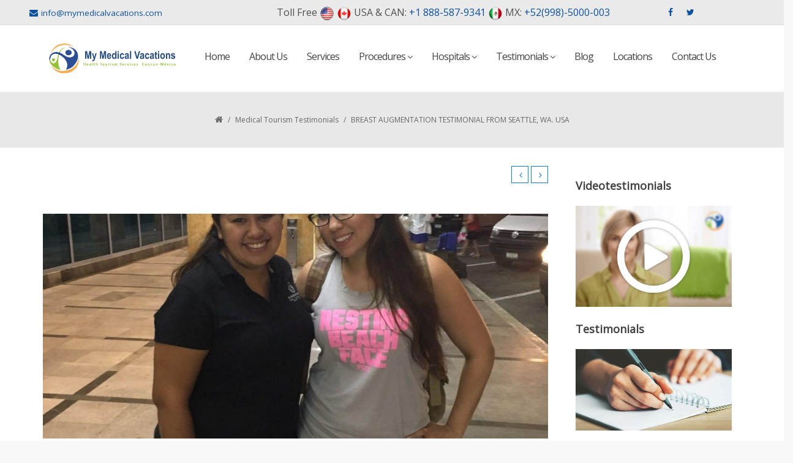

--- FILE ---
content_type: image/svg+xml
request_url: https://mymedicalvacations.com/wp-content/uploads/2020/08/logo_horizontal.svg
body_size: 10543
content:
<svg id="Layer_1" data-name="Layer 1" xmlns="http://www.w3.org/2000/svg" viewBox="0 0 820.57 193.92"><defs><style>.cls-1{fill:#f6ad4f;}.cls-1,.cls-2,.cls-3,.cls-4{fill-rule:evenodd;}.cls-2{fill:#f6b156;}.cls-3,.cls-8{fill:#2b4e94;}.cls-4{fill:#96c035;}.cls-5{fill:none;}.cls-6{fill:#98c13f;}.cls-7{fill:#95c138;}.cls-9{fill:#284d80;}.cls-10{isolation:isolate;}</style></defs><title>logo_horizontal</title><path class="cls-1" d="M14.28,143.58c29.19,33,65.83,41.36,106.63,30.44,42.15-11.28,65-41.34,72.87-83.54,2.6,47.34-22.8,88-69.36,100.21S29.72,179.42,14.28,143.58Z"/><path class="cls-2" d="M10.06,61.14c12.46-26.83,31.22-47.31,60-56.38C102.9-5.6,133,1.28,160.06,22.17,99.71-4.39,50.14,9.84,10.06,61.14Z"/><path class="cls-3" d="M145.84,59.54c1,7.83-7,14.54-14,16.49s-13.26.35-19.3-3.72c-10-6.7-8.49-22.19,1.38-27.67,8.56-4.76,16.88-4.74,25,.93C143.75,48.86,146,53.37,145.84,59.54Z"/><path class="cls-4" d="M29,95.67c6.28,0,9.7,3.82,10,10.31a10.15,10.15,0,0,1-10,10c-5,0-9.63-5-9.62-10.19C19.36,99.75,23.25,95.65,29,95.67Z"/><path class="cls-5" d="M60.93,57.35h.17l-.8-.17Z"/><path class="cls-6" d="M85,38.17c6.17-5,12.89-9.22,19.4-13.73C87.26,29,74.62,39.35,66.19,54.79c-1,1.89-2.16,2.66-3.55,2.75a45.22,45.22,0,0,1,7.49,2C73.92,51.23,78.16,43.65,85,38.17Z"/><path d="M59.59,70.23v.15c1,.37,3.12,1.22,5.29,2.16v-.11c.92.37,1.8.77,2.69,1.17h0C64.76,72.23,60.94,70.72,59.59,70.23Z"/><path d="M61.1,57.38l.61.14A45,45,0,0,1,71,60l3.5,1.59h0c-1.46-.66-2.92-1.32-4.37-2v-.07a45.22,45.22,0,0,0-7.49-2A5.88,5.88,0,0,1,61.1,57.38Z"/><path class="cls-5" d="M2.84,111.42c.34.91.65,1.78.93,2.63-.1-.38-.19-.77-.29-1.14C1.06,103.09.79,93.12,4.3,83.42-2.77,96.12.46,105,2.84,111.42Z"/><path class="cls-5" d="M52.63,68.16a39.53,39.53,0,0,0-22.3,0c-11,3.35-17.27,11.52-20.28,22.19a56.66,56.66,0,0,0-2,9.72h0a.75.75,0,0,0-.07.12,20.58,20.58,0,0,0,3.51,14.45c1.6,2.27,3.22,4.53,5,6.66,7.07,8.53,14.4,9.59,21.92,4s11.57-14,13.94-22.93c2.79-10.45,4.8-21.11,7.21-32l-.51-.2L59.1,70l.49.19h0C56.59,69.28,54.61,68.71,52.63,68.16Z"/><path class="cls-7" d="M38.41,125.3c-7.52,5.62-14.85,4.56-21.92-4-1.77-2.13-3.39-4.39-5-6.66A20.64,20.64,0,0,1,8,100.23c-.62,1.09-5.15,9.36-3.67,15.74H4.26c1.33,5.17,2.94,10.43,5.84,14.64,12,17.46,28.85,29,48.39,36.77,4.5,1.78,9.29,2.82,15.14,4.55-17-32.86-17.56-65.57-8.78-99.44-2.17-.94-4.33-1.79-5.29-2.16-2.41,10.92-4.42,21.58-7.21,32C50,111.23,46.05,119.6,38.41,125.3Z"/><path class="cls-8" d="M186.69,73.76a52.82,52.82,0,0,0-9.25-24.11c-7.6-10.69-17.92-17.91-30.09-22.33-6.82-2.48-14-4-21-5.94a2.71,2.71,0,0,0,1.71,2c11.47,4,21.68,9.88,29.3,19.64,12.39,15.86,9.15,39.2-12.85,45.51-13.56,3.89-26.2-.39-37.89-7.2C98,76.33,90,70.39,81.47,65.14a60.61,60.61,0,0,0-7-3.57h0L71,60a45,45,0,0,0-9.26-2.51l-.61-.14h-.17l-.63-.1h0a55.34,55.34,0,0,0-23.89-.56C21.08,59.67,10,68.1,4.46,83h.06l-.22.41c-3.51,9.7-3.24,19.67-.82,29.49.1.37.19.76.29,1.14.06.19.13.38.18.56C3.26,108,7.89,100.09,8,100H8a56.66,56.66,0,0,1,2-9.72c3-10.67,9.27-18.84,20.28-22.19a39.53,39.53,0,0,1,22.3,0c2,.55,4,1.12,7,2h0c1.35.53,5.17,2,8,3.37h0a91.64,91.64,0,0,1,25.69,17.6,81.51,81.51,0,0,1,20.5,29.61c3.62,9.23,5.76,18.75,3.17,28.55-1.89,7.14-4.7,14-7.22,21.39,7-2.42,14.48-4.45,21.48-7.58,12.13-5.41,22.93-12.94,31.25-23.48,5.16-6.53,10.67-13,14.61-20.24C184.71,105.29,188.84,90.23,186.69,73.76Z"/><path d="M8.06,100.1h0v0Z"/><path d="M4.52,83H4.46c-.06.15-.1.3-.16.45Z"/><path d="M8,100.23v-.16H7.92c0,.09-4.68,8-4,14.59a2.14,2.14,0,0,0-.18-.56c.16.64.32,1.28.49,1.93h.06C2.84,109.58,7.37,101.31,8,100.23Z"/><path class="cls-9" d="M232.84,99.57V49.75h12.34l7.43,34,7.37-34h12.39V99.57h-7.68V60.31l-8.15,39.26h-7.93l-8.09-39.26V99.57Z"/><path class="cls-9" d="M276.71,63.48h8.36l7,25.63L299,63.48h8.12L296.72,98.23l-2,6.76a21.76,21.76,0,0,1-2.63,5.58,8.79,8.79,0,0,1-3.35,2.66,11.62,11.62,0,0,1-5,1,17.17,17.17,0,0,1-4.46-.58l-.68-7.48a14.18,14.18,0,0,0,3.3.45,4.87,4.87,0,0,0,3.69-1.5c1-1,1.76-2.79,2.37-5.42Z"/><path class="cls-9" d="M328,99.57V49.75h12.33l7.43,34,7.37-34h12.39V99.57h-7.68V60.31L351.7,99.57h-7.94l-8.08-39.26V99.57Z"/><path class="cls-9" d="M392.84,88.12l7.78,1.59a15.49,15.49,0,0,1-4.86,8.08,12.56,12.56,0,0,1-8,2.63q-6.57,0-10.14-4.39-4.23-5.11-4.22-14.3t4.18-14.5a11.31,11.31,0,0,1,9.32-4.59,11.88,11.88,0,0,1,10,4.69Q401,72.72,401,83.2v1.09H381.36a10.78,10.78,0,0,0,1.92,6.65,5.56,5.56,0,0,0,4.49,2.35Q391.55,93.28,392.84,88.12Zm.41-9.69q-.11-4.23-1.8-6.36a5,5,0,0,0-4.05-2.14,5.11,5.11,0,0,0-4.18,2.22,10,10,0,0,0-1.7,6.28Z"/><path class="cls-9" d="M434.48,99.57h-7.27V94.23a13.29,13.29,0,0,1-4.25,4.6,9.36,9.36,0,0,1-5,1.55q-5,0-8.65-5t-3.69-14.15c0-6.18,1.2-10.83,3.6-14a10.79,10.79,0,0,1,8.85-4.71,9.06,9.06,0,0,1,4.63,1.25,13,13,0,0,1,4,3.78V49.75h7.85ZM413.61,80.74a24.06,24.06,0,0,0,.83,7.31,7.58,7.58,0,0,0,2.37,3.61,5.52,5.52,0,0,0,3.48,1.21q2.58,0,4.47-2.79t1.9-8.42q0-6.24-1.84-9a5.34,5.34,0,0,0-9.31,0C414.24,74.42,413.61,77.13,413.61,80.74Z"/><path class="cls-9" d="M442.23,58.58V49.75h7.85v8.83Zm0,41V63.48h7.85V99.57Z"/><path class="cls-9" d="M483.93,74.11l-7.72,1.7c-.57-3.78-2.35-5.67-5.36-5.67a5.54,5.54,0,0,0-4.69,2.45q-1.77,2.46-1.77,8.29,0,6.44,1.77,9.1a5.44,5.44,0,0,0,4.74,2.66,4.77,4.77,0,0,0,3.64-1.52c1-1,1.64-2.79,2-5.35l7.71,1.6q-2.37,13-13.69,13-7.25,0-10.74-5.52a24.17,24.17,0,0,1-3.5-13.28q0-9.28,4-14.14a14,14,0,0,1,18.89-2.1C481.41,67.23,483,70.13,483.93,74.11Z"/><path class="cls-9" d="M495.69,74.45l-7.1-1.56q1.25-5.48,4.25-7.87c2-1.6,4.83-2.39,8.55-2.39A16.46,16.46,0,0,1,509,64a8.32,8.32,0,0,1,3.74,3.79c.74,1.6,1.12,4.51,1.12,8.73l-.07,11.16a46.79,46.79,0,0,0,.37,7,23.67,23.67,0,0,0,1.4,4.88h-7.69l-1-3.94a14.54,14.54,0,0,1-4.3,3.58,10.26,10.26,0,0,1-4.88,1.21,9.3,9.3,0,0,1-7.07-2.91,10.8,10.8,0,0,1-2.75-7.74A12,12,0,0,1,489,84.43a9.19,9.19,0,0,1,3.16-3.64,21.17,21.17,0,0,1,6.53-2.42A37.35,37.35,0,0,0,506.23,76a11.27,11.27,0,0,0-.43-4,3.28,3.28,0,0,0-1.56-1.54,7,7,0,0,0-3.21-.6,5.26,5.26,0,0,0-3.32,1A7,7,0,0,0,495.69,74.45Zm10.47,7.78a39.79,39.79,0,0,1-4.66,1.43c-2.42.63-4,1.34-4.76,2.11a4.12,4.12,0,0,0-1.12,3,5.1,5.1,0,0,0,1.24,3.5A4,4,0,0,0,500,93.68a5.77,5.77,0,0,0,3.3-1.14,6.1,6.1,0,0,0,2.26-2.71,17.35,17.35,0,0,0,.63-5.69Z"/><path class="cls-9" d="M521.59,99.57V49.75h7.85V99.57Z"/><path class="cls-9" d="M563.84,99.57,549.22,49.75h8.94l10.35,36.87,10-36.87h8.76L572.62,99.57Z"/><path class="cls-9" d="M594.11,74.45,587,72.89q1.29-5.48,4.27-7.87c2-1.6,4.83-2.39,8.54-2.39q5,0,7.58,1.39a8.27,8.27,0,0,1,3.74,3.79c.75,1.6,1.13,4.51,1.12,8.73L612.2,87.7a46.79,46.79,0,0,0,.37,7A23.65,23.65,0,0,0,614,99.58h-7.75l-1-3.94a14.5,14.5,0,0,1-4.29,3.58,10.26,10.26,0,0,1-4.88,1.21A9.28,9.28,0,0,1,589,97.52a10.8,10.8,0,0,1-2.75-7.74,12,12,0,0,1,1.12-5.35,9.19,9.19,0,0,1,3.16-3.64A21.11,21.11,0,0,1,597,78.37,37.35,37.35,0,0,0,604.6,76a11.74,11.74,0,0,0-.42-4,3.35,3.35,0,0,0-1.57-1.54,7,7,0,0,0-3.21-.6,5.25,5.25,0,0,0-3.31,1A6.94,6.94,0,0,0,594.11,74.45Zm10.47,7.78a39.63,39.63,0,0,1-4.65,1.43c-2.43.63-4,1.34-4.76,2.11a4.12,4.12,0,0,0-1.12,3,5.1,5.1,0,0,0,1.24,3.5,4,4,0,0,0,3.11,1.41,5.67,5.67,0,0,0,3.29-1.14A6.1,6.1,0,0,0,604,89.83a17.35,17.35,0,0,0,.63-5.69Z"/><path class="cls-9" d="M645.84,74.11l-7.71,1.7q-.86-5.67-5.37-5.67a5.51,5.51,0,0,0-4.68,2.45c-1.19,1.64-1.79,4.4-1.78,8.29q0,6.44,1.77,9.1a5.44,5.44,0,0,0,4.74,2.66,4.79,4.79,0,0,0,3.65-1.52c1-1,1.63-2.79,2-5.35l7.72,1.6q-2.38,13-13.7,13-7.25,0-10.74-5.52a24.25,24.25,0,0,1-3.5-13.28q0-9.28,4-14.14a14,14,0,0,1,18.89-2.1C643.32,67.23,644.89,70.13,645.84,74.11Z"/><path class="cls-9" d="M657.6,74.45l-7.1-1.56q1.29-5.48,4.26-7.87c2-1.6,4.84-2.39,8.55-2.39q5,0,7.58,1.39a8.27,8.27,0,0,1,3.74,3.79c.75,1.6,1.13,4.51,1.12,8.73l-.07,11.16a46.79,46.79,0,0,0,.38,7,23.65,23.65,0,0,0,1.39,4.88H669.7l-1-3.94a14.54,14.54,0,0,1-4.3,3.58,10.22,10.22,0,0,1-4.87,1.21,9.28,9.28,0,0,1-7.07-2.91,10.75,10.75,0,0,1-2.76-7.74,12,12,0,0,1,1.14-5.36A9.12,9.12,0,0,1,654,80.78a21.11,21.11,0,0,1,6.52-2.42A37.35,37.35,0,0,0,668.1,76a11.74,11.74,0,0,0-.42-4,3.35,3.35,0,0,0-1.57-1.54,7,7,0,0,0-3.21-.6,5.25,5.25,0,0,0-3.31,1A6.91,6.91,0,0,0,657.6,74.45Zm10.47,7.78a39.79,39.79,0,0,1-4.66,1.43c-2.42.63-4,1.34-4.75,2.11a4.13,4.13,0,0,0-1.13,3,5.11,5.11,0,0,0,1.25,3.5,4,4,0,0,0,3.11,1.41,5.74,5.74,0,0,0,3.29-1.14,6.1,6.1,0,0,0,2.26-2.71,17.35,17.35,0,0,0,.63-5.69Z"/><path class="cls-9" d="M697,63.48v7.61h-5.34V85.66a31.39,31.39,0,0,0,.24,5.48,1.87,1.87,0,0,0,1.94,1.36,8.52,8.52,0,0,0,3.12-.92l.68,7.41a13,13,0,0,1-6.15,1.43A7.55,7.55,0,0,1,686.73,99a7,7,0,0,1-2.41-4.12,42,42,0,0,1-.48-8V71.09h-3.6V63.48h3.6V56.3l7.85-5.57V63.48Z"/><path class="cls-9" d="M702.5,58.58V49.75h7.85v8.83Zm0,41V63.48h7.85V99.57Z"/><path class="cls-9" d="M716.54,81a22,22,0,0,1,2.1-9.67,15.54,15.54,0,0,1,5.51-6.53,13.78,13.78,0,0,1,7.69-2.18A13.07,13.07,0,0,1,743,68.23a21.63,21.63,0,0,1,4.08,13.09A23.35,23.35,0,0,1,745,91.4a16.06,16.06,0,0,1-5.58,6.76,13.55,13.55,0,0,1-7.56,2.26,13.82,13.82,0,0,1-10.94-5Q716.54,90.34,716.54,81Zm8,.51q0,5.49,2.14,8.3a6.36,6.36,0,0,0,5.18,2.82,6.19,6.19,0,0,0,5.08-2.83c1.41-1.89,2.11-4.67,2.11-8.36s-.72-6.33-2.15-8.21a6.3,6.3,0,0,0-5.14-2.83,6.23,6.23,0,0,0-5.07,2.82c-1.42,1.89-2.13,4.66-2.13,8.29Z"/><path class="cls-9" d="M780.16,99.57h-7.85V81.13a38.88,38.88,0,0,0-.44-7.39,5.12,5.12,0,0,0-1.65-2.82,4.24,4.24,0,0,0-2.74-1,5.61,5.61,0,0,0-3.57,1.31,6.78,6.78,0,0,0-2.24,3.52,36.46,36.46,0,0,0-.64,8.47V99.59h-7.86V63.48h7.28v5.26a14.23,14.23,0,0,1,4.39-4.58,9.86,9.86,0,0,1,5.38-1.53,9.34,9.34,0,0,1,5.8,1.78A9.2,9.2,0,0,1,779.28,69a28.13,28.13,0,0,1,.9,8.12Z"/><path class="cls-9" d="M785.36,89.31l7.85-1.47q1,5.68,6.32,5.68a6.77,6.77,0,0,0,4.22-1.09,3.38,3.38,0,0,0,1.39-2.82,2.69,2.69,0,0,0-.61-1.87A5.59,5.59,0,0,0,802,86.55q-9.65-2.56-12.26-4.88a10.1,10.1,0,0,1-3.26-7.94,10.58,10.58,0,0,1,3.19-8.07q3.2-3,9.28-3c3.88,0,6.82.75,8.84,2.26s3.43,3.93,4.25,7.29l-7.38,1.66c-.66-2.9-2.51-4.35-5.57-4.35a7.64,7.64,0,0,0-4.12.84,2.51,2.51,0,0,0-1.22,2.16,2.32,2.32,0,0,0,1.12,2c.75.55,3.09,1.38,7,2.47q6.55,1.86,8.9,4.48a10.18,10.18,0,0,1,2.32,7,11.41,11.41,0,0,1-3.59,8.64q-3.59,3.4-9.91,3.4a14.85,14.85,0,0,1-9.38-2.84A13.69,13.69,0,0,1,785.36,89.31Z"/><g class="cls-10"><g class="cls-10"><path class="cls-7" d="M235.72,142.11a.34.34,0,0,1-.08.23.57.57,0,0,1-.29.17,2.44,2.44,0,0,1-.52.11,6.47,6.47,0,0,1-.83,0,6.61,6.61,0,0,1-.85,0,2.41,2.41,0,0,1-.53-.11.58.58,0,0,1-.28-.17.4.4,0,0,1-.08-.23v-6.9h-6.38v6.9a.4.4,0,0,1-.08.23.58.58,0,0,1-.28.17,2.55,2.55,0,0,1-.53.11,6.54,6.54,0,0,1-.84,0,6.64,6.64,0,0,1-.84,0,2.55,2.55,0,0,1-.53-.11.62.62,0,0,1-.29-.17.4.4,0,0,1-.08-.23V126a.41.41,0,0,1,.08-.24.62.62,0,0,1,.29-.17,2.55,2.55,0,0,1,.53-.11c.23,0,.5,0,.84,0s.62,0,.84,0a2.55,2.55,0,0,1,.53.11.58.58,0,0,1,.28.17.41.41,0,0,1,.08.24v6.26h6.38V126a.41.41,0,0,1,.08-.24.58.58,0,0,1,.28-.17,2.41,2.41,0,0,1,.53-.11c.22,0,.5,0,.85,0s.61,0,.83,0a2.44,2.44,0,0,1,.52.11.57.57,0,0,1,.29.17.35.35,0,0,1,.08.24Z"/><path class="cls-7" d="M254.16,135.91a1.31,1.31,0,0,1-.27.9,1,1,0,0,1-.75.29H246a4.81,4.81,0,0,0,.18,1.36,2.56,2.56,0,0,0,.57,1,2.42,2.42,0,0,0,1,.65,4.28,4.28,0,0,0,1.47.23,7.73,7.73,0,0,0,1.53-.13,9.67,9.67,0,0,0,1.14-.27c.32-.1.59-.2.8-.28a1.58,1.58,0,0,1,.51-.13.39.39,0,0,1,.2.05.34.34,0,0,1,.13.17.86.86,0,0,1,.07.33,4.45,4.45,0,0,1,0,.55c0,.19,0,.36,0,.49a2.62,2.62,0,0,1,0,.35.82.82,0,0,1-.08.25.77.77,0,0,1-.14.19,1.64,1.64,0,0,1-.46.25,8.27,8.27,0,0,1-1,.31,12.72,12.72,0,0,1-1.36.26,10.53,10.53,0,0,1-1.63.11,8.73,8.73,0,0,1-2.75-.39,4.73,4.73,0,0,1-3.15-3.23,9.56,9.56,0,0,1-.39-2.88,8.89,8.89,0,0,1,.41-2.82,6,6,0,0,1,1.18-2.14,5.17,5.17,0,0,1,1.9-1.34,6.45,6.45,0,0,1,2.51-.46,6.57,6.57,0,0,1,2.52.44,4.59,4.59,0,0,1,1.72,1.2,4.84,4.84,0,0,1,1,1.83,8,8,0,0,1,.32,2.29Zm-3.22-.95a3.42,3.42,0,0,0-.56-2.2,2.17,2.17,0,0,0-1.85-.79,2.38,2.38,0,0,0-1.1.24,2.19,2.19,0,0,0-.78.63,2.93,2.93,0,0,0-.48.95A4.93,4.93,0,0,0,246,135Z"/><path class="cls-7" d="M271,142.17a.36.36,0,0,1-.14.29.84.84,0,0,1-.41.15,7.25,7.25,0,0,1-1.7,0,.71.71,0,0,1-.38-.15.37.37,0,0,1-.12-.29v-.93a5.41,5.41,0,0,1-1.65,1.21,4.81,4.81,0,0,1-2.06.43,5.81,5.81,0,0,1-1.72-.24,3.64,3.64,0,0,1-1.36-.73,3.22,3.22,0,0,1-.89-1.19,4.06,4.06,0,0,1-.32-1.66,3.9,3.9,0,0,1,.4-1.79,3.33,3.33,0,0,1,1.2-1.25,6,6,0,0,1,2-.73,14,14,0,0,1,2.75-.24h1.15v-.71a4,4,0,0,0-.11-1,1.64,1.64,0,0,0-.37-.69,1.48,1.48,0,0,0-.69-.41,3.57,3.57,0,0,0-1.06-.13,5.56,5.56,0,0,0-1.48.18,9.65,9.65,0,0,0-1.16.41c-.33.15-.61.29-.83.41a1.33,1.33,0,0,1-.55.19.42.42,0,0,1-.26-.1A.75.75,0,0,1,261,133a1.51,1.51,0,0,1-.11-.42,3.2,3.2,0,0,1,0-.56,2.72,2.72,0,0,1,.06-.64,1.1,1.1,0,0,1,.25-.43,2.42,2.42,0,0,1,.65-.42,6.94,6.94,0,0,1,1.08-.43,9.56,9.56,0,0,1,1.35-.32,8.32,8.32,0,0,1,1.51-.13,9.09,9.09,0,0,1,2.37.27,4,4,0,0,1,1.61.83,3.22,3.22,0,0,1,.93,1.45,6.76,6.76,0,0,1,.29,2.09Zm-3.26-5h-1.27a6.77,6.77,0,0,0-1.37.12,2.68,2.68,0,0,0-.92.36,1.48,1.48,0,0,0-.52.57,1.76,1.76,0,0,0-.17.78,1.51,1.51,0,0,0,.47,1.16,1.88,1.88,0,0,0,1.3.42,2.41,2.41,0,0,0,1.29-.36,5.24,5.24,0,0,0,1.19-1Z"/><path class="cls-7" d="M281.64,142.13a.36.36,0,0,1-.08.23.57.57,0,0,1-.27.17,3.53,3.53,0,0,1-.51.1c-.21,0-.48,0-.8,0s-.6,0-.81,0a3.53,3.53,0,0,1-.51-.1.7.7,0,0,1-.27-.17.36.36,0,0,1-.08-.23V124.79a.4.4,0,0,1,.08-.23.71.71,0,0,1,.27-.18,2,2,0,0,1,.51-.11,6,6,0,0,1,.81,0,6,6,0,0,1,.8,0,2,2,0,0,1,.51.11.58.58,0,0,1,.27.18.4.4,0,0,1,.08.23Z"/><path class="cls-7" d="M296,141a4.74,4.74,0,0,1-.07.89,1,1,0,0,1-.2.44,1,1,0,0,1-.35.22,2.87,2.87,0,0,1-.54.17,4.26,4.26,0,0,1-.67.11,5.85,5.85,0,0,1-.73,0,5.14,5.14,0,0,1-1.71-.25,2.68,2.68,0,0,1-1.2-.77,3.17,3.17,0,0,1-.7-1.31,6.88,6.88,0,0,1-.23-1.87v-6h-1.41c-.16,0-.29-.1-.38-.31a2.81,2.81,0,0,1-.13-1,5.92,5.92,0,0,1,0-.65,1.63,1.63,0,0,1,.1-.41.44.44,0,0,1,.17-.22.42.42,0,0,1,.23-.07h1.39V127.3a.41.41,0,0,1,.08-.24.49.49,0,0,1,.26-.18,2.55,2.55,0,0,1,.51-.1c.22,0,.49,0,.8,0s.6,0,.81,0a2.28,2.28,0,0,1,.51.1.6.6,0,0,1,.26.18.35.35,0,0,1,.08.24v2.62h2.56a.42.42,0,0,1,.23.07.5.5,0,0,1,.17.22,1.68,1.68,0,0,1,.09.41,4,4,0,0,1,0,.65,3,3,0,0,1-.13,1,.42.42,0,0,1-.39.31h-2.57v5.53a2.66,2.66,0,0,0,.31,1.44,1.17,1.17,0,0,0,1.08.48,2.29,2.29,0,0,0,.47,0,2.9,2.9,0,0,0,.38-.11,1.86,1.86,0,0,0,.27-.11.59.59,0,0,1,.21,0,.28.28,0,0,1,.15,0,.32.32,0,0,1,.11.19,2.18,2.18,0,0,1,.07.38A3.32,3.32,0,0,1,296,141Z"/><path class="cls-7" d="M313.64,142.13a.36.36,0,0,1-.08.23.59.59,0,0,1-.26.17,3.53,3.53,0,0,1-.51.1c-.22,0-.48,0-.8,0s-.59,0-.81,0a3.27,3.27,0,0,1-.51-.1.59.59,0,0,1-.26-.17.36.36,0,0,1-.08-.23v-6.71a5.24,5.24,0,0,0-.13-1.34,2.48,2.48,0,0,0-.36-.84,1.67,1.67,0,0,0-.61-.54,1.87,1.87,0,0,0-.88-.19,2.18,2.18,0,0,0-1.28.46,7,7,0,0,0-1.34,1.34v7.82a.36.36,0,0,1-.08.23.57.57,0,0,1-.27.17,3.53,3.53,0,0,1-.51.1c-.21,0-.48,0-.8,0s-.6,0-.81,0a3.11,3.11,0,0,1-.5-.1.57.57,0,0,1-.27-.17.31.31,0,0,1-.08-.23V124.79a.34.34,0,0,1,.08-.23.58.58,0,0,1,.27-.18,1.78,1.78,0,0,1,.5-.11,6,6,0,0,1,.81,0,6,6,0,0,1,.8,0,2,2,0,0,1,.51.11.58.58,0,0,1,.27.18.4.4,0,0,1,.08.23v6.5a6.12,6.12,0,0,1,1.75-1.25,4.28,4.28,0,0,1,1.85-.42,4.55,4.55,0,0,1,2,.4,3.45,3.45,0,0,1,1.33,1.08,4.36,4.36,0,0,1,.74,1.6,10,10,0,0,1,.22,2.22Z"/></g><g class="cls-10"><path class="cls-7" d="M341.7,126.94a6.12,6.12,0,0,1,0,.66,2.51,2.51,0,0,1-.1.43.69.69,0,0,1-.17.25.34.34,0,0,1-.21.08h-4.28v13.75a.34.34,0,0,1-.08.23.57.57,0,0,1-.29.17,2.41,2.41,0,0,1-.53.11,6.54,6.54,0,0,1-.84,0,6.47,6.47,0,0,1-.83,0,2.52,2.52,0,0,1-.54-.11.58.58,0,0,1-.28-.17.35.35,0,0,1-.09-.23V128.36h-4.27a.33.33,0,0,1-.22-.08.67.67,0,0,1-.16-.25,1.82,1.82,0,0,1-.1-.43,6.12,6.12,0,0,1,0-.66,6.45,6.45,0,0,1,0-.67,1.92,1.92,0,0,1,.1-.44.56.56,0,0,1,.16-.24.32.32,0,0,1,.22-.07h12a.33.33,0,0,1,.21.07.57.57,0,0,1,.17.24,2.66,2.66,0,0,1,.1.44A6.45,6.45,0,0,1,341.7,126.94Z"/></g><g class="cls-10"><path class="cls-7" d="M357,136.13a9.18,9.18,0,0,1-.39,2.75,6,6,0,0,1-1.2,2.13,5.41,5.41,0,0,1-2,1.39,7.66,7.66,0,0,1-2.83.48,7.75,7.75,0,0,1-2.73-.43,4.83,4.83,0,0,1-1.93-1.27,5.07,5.07,0,0,1-1.13-2,9.38,9.38,0,0,1-.37-2.77,8.87,8.87,0,0,1,.4-2.75,5.73,5.73,0,0,1,1.21-2.13,5.16,5.16,0,0,1,2-1.38,7.38,7.38,0,0,1,2.83-.49,7.84,7.84,0,0,1,2.74.43,4.73,4.73,0,0,1,1.92,1.26,5.17,5.17,0,0,1,1.12,2A9.45,9.45,0,0,1,357,136.13Zm-3.41.14a8.94,8.94,0,0,0-.14-1.61,3.76,3.76,0,0,0-.47-1.27,2.34,2.34,0,0,0-.87-.84,3.22,3.22,0,0,0-2.67,0,2.26,2.26,0,0,0-.91.8,3.67,3.67,0,0,0-.54,1.25,7,7,0,0,0-.18,1.67,8,8,0,0,0,.15,1.6,3.9,3.9,0,0,0,.47,1.27,2.2,2.2,0,0,0,.87.84,3,3,0,0,0,1.37.29A2.94,2.94,0,0,0,352,140a2.36,2.36,0,0,0,.91-.78,3.66,3.66,0,0,0,.53-1.25A7.5,7.5,0,0,0,353.58,136.27Z"/><path class="cls-7" d="M374.82,142.13a.35.35,0,0,1-.07.23.48.48,0,0,1-.23.17,2.51,2.51,0,0,1-.43.1,6.39,6.39,0,0,1-.68,0,6.75,6.75,0,0,1-.71,0,2.51,2.51,0,0,1-.43-.1.5.5,0,0,1-.22-.17.42.42,0,0,1-.07-.23v-1.36a7.56,7.56,0,0,1-2,1.59,4.46,4.46,0,0,1-2.09.52,4.76,4.76,0,0,1-2-.39,3.65,3.65,0,0,1-1.33-1.08,4.28,4.28,0,0,1-.72-1.59,9.49,9.49,0,0,1-.22-2.25v-7.2a.37.37,0,0,1,.07-.23.57.57,0,0,1,.27-.16,1.83,1.83,0,0,1,.51-.1c.22,0,.48,0,.8,0s.59,0,.8,0a2,2,0,0,1,.51.1.57.57,0,0,1,.27.16.38.38,0,0,1,.08.23V137a6.34,6.34,0,0,0,.12,1.41,2.51,2.51,0,0,0,.36.83,1.53,1.53,0,0,0,.62.54,1.87,1.87,0,0,0,.88.2,2.23,2.23,0,0,0,1.27-.46,7.78,7.78,0,0,0,1.36-1.35v-7.82a.38.38,0,0,1,.08-.23.48.48,0,0,1,.26-.16,2,2,0,0,1,.51-.1c.21,0,.48,0,.8,0s.59,0,.81,0a1.91,1.91,0,0,1,.5.1.58.58,0,0,1,.26.16.38.38,0,0,1,.08.23Z"/><path class="cls-7" d="M389.76,131.47c0,.31,0,.57,0,.77a1.76,1.76,0,0,1-.08.48.54.54,0,0,1-.13.24.38.38,0,0,1-.22.06.75.75,0,0,1-.24,0l-.3-.1-.36-.1a2,2,0,0,0-.43-.05,1.59,1.59,0,0,0-.56.11,3,3,0,0,0-.57.35,3.81,3.81,0,0,0-.62.64,8.84,8.84,0,0,0-.69,1v7.33a.36.36,0,0,1-.08.23.57.57,0,0,1-.27.17,3.53,3.53,0,0,1-.51.1c-.21,0-.48,0-.8,0s-.6,0-.81,0a3.53,3.53,0,0,1-.51-.1.7.7,0,0,1-.27-.17.35.35,0,0,1-.07-.23V130.37a.44.44,0,0,1,.06-.23.46.46,0,0,1,.24-.16,1.51,1.51,0,0,1,.44-.1,6.07,6.07,0,0,1,.68,0,6.47,6.47,0,0,1,.7,0,1.43,1.43,0,0,1,.43.1.45.45,0,0,1,.21.16.37.37,0,0,1,.07.23v1.47a9.41,9.41,0,0,1,.87-1.09,4.61,4.61,0,0,1,.78-.68,2.37,2.37,0,0,1,.74-.35,2.62,2.62,0,0,1,.73-.1l.37,0a2.93,2.93,0,0,1,.41.07,2.43,2.43,0,0,1,.37.1.61.61,0,0,1,.23.13.36.36,0,0,1,.11.14,1.62,1.62,0,0,1,.06.22c0,.09,0,.23,0,.41S389.76,131.15,389.76,131.47Z"/><path class="cls-7" d="M399.43,126.39a1.89,1.89,0,0,1-.41,1.39,3.25,3.25,0,0,1-3,0,1.81,1.81,0,0,1-.39-1.33,1.94,1.94,0,0,1,.4-1.39,2.24,2.24,0,0,1,1.53-.39,2.21,2.21,0,0,1,1.5.37A1.83,1.83,0,0,1,399.43,126.39Zm-.26,15.74a.35.35,0,0,1-.07.23.7.7,0,0,1-.27.17,3.53,3.53,0,0,1-.51.1q-.31,0-.81,0c-.32,0-.59,0-.8,0a3.53,3.53,0,0,1-.51-.1.57.57,0,0,1-.27-.17.36.36,0,0,1-.08-.23V130.4a.36.36,0,0,1,.08-.23.5.5,0,0,1,.27-.17,2.4,2.4,0,0,1,.51-.12c.21,0,.48,0,.8,0s.6,0,.81,0a2.4,2.4,0,0,1,.51.12.6.6,0,0,1,.27.17.35.35,0,0,1,.07.23Z"/><path class="cls-7" d="M414.81,138.81a4,4,0,0,1-.37,1.77,3.64,3.64,0,0,1-1.06,1.28,4.82,4.82,0,0,1-1.63.77,7.68,7.68,0,0,1-2,.25,7.28,7.28,0,0,1-1.25-.1,7.18,7.18,0,0,1-1.08-.25,4.82,4.82,0,0,1-.79-.31,1.94,1.94,0,0,1-.46-.29,1,1,0,0,1-.23-.44,3.87,3.87,0,0,1-.07-.87,5.45,5.45,0,0,1,0-.62,2.33,2.33,0,0,1,.08-.37.38.38,0,0,1,.13-.18.42.42,0,0,1,.2,0,1,1,0,0,1,.43.17c.19.11.42.23.7.36a7.4,7.4,0,0,0,1,.37,4.44,4.44,0,0,0,1.27.17,3.26,3.26,0,0,0,.8-.09,2.05,2.05,0,0,0,.6-.26,1.17,1.17,0,0,0,.39-.44,1.33,1.33,0,0,0,.13-.61,1,1,0,0,0-.24-.68,2.26,2.26,0,0,0-.65-.49,8,8,0,0,0-.91-.4c-.33-.12-.68-.25-1-.4a9.17,9.17,0,0,1-1-.52,3.92,3.92,0,0,1-.91-.71,3.11,3.11,0,0,1-.64-1,3.57,3.57,0,0,1-.25-1.42,3.62,3.62,0,0,1,.33-1.55,3.35,3.35,0,0,1,.95-1.2,4.32,4.32,0,0,1,1.51-.78,6.53,6.53,0,0,1,2-.28,7.48,7.48,0,0,1,1.07.08,7,7,0,0,1,.94.2,4.94,4.94,0,0,1,.72.25,3.46,3.46,0,0,1,.41.24.65.65,0,0,1,.18.2,1.12,1.12,0,0,1,.08.24,2.45,2.45,0,0,1,0,.34,3.86,3.86,0,0,1,0,.51,4.89,4.89,0,0,1,0,.58,1.31,1.31,0,0,1-.06.35.28.28,0,0,1-.13.18.35.35,0,0,1-.18.05,1,1,0,0,1-.37-.14l-.63-.3a8,8,0,0,0-.87-.29,3.86,3.86,0,0,0-1.12-.14,3,3,0,0,0-.78.09,1.51,1.51,0,0,0-.54.26,1.14,1.14,0,0,0-.32.41,1.13,1.13,0,0,0-.1.49,1,1,0,0,0,.25.69,2.17,2.17,0,0,0,.66.48,6.83,6.83,0,0,0,.93.4l1.05.4a8.47,8.47,0,0,1,1.05.51,3.82,3.82,0,0,1,.93.71,3.05,3.05,0,0,1,.66,1A3.45,3.45,0,0,1,414.81,138.81Z"/><path class="cls-7" d="M440.06,142.13a.31.31,0,0,1-.08.23.59.59,0,0,1-.26.17,3.11,3.11,0,0,1-.5.1c-.21,0-.48,0-.8,0s-.61,0-.82,0a3.53,3.53,0,0,1-.51-.1.49.49,0,0,1-.26-.17.36.36,0,0,1-.08-.23v-7a4.49,4.49,0,0,0-.11-1.08,2.47,2.47,0,0,0-.34-.84,1.75,1.75,0,0,0-.58-.54,1.68,1.68,0,0,0-.84-.19,2,2,0,0,0-1.2.46,8.84,8.84,0,0,0-1.32,1.34v7.82a.31.31,0,0,1-.08.23.57.57,0,0,1-.27.17,3.11,3.11,0,0,1-.5.1c-.21,0-.48,0-.79,0s-.6,0-.81,0a3.53,3.53,0,0,1-.51-.1.7.7,0,0,1-.27-.17.36.36,0,0,1-.08-.23v-7a4.49,4.49,0,0,0-.11-1.08,2.46,2.46,0,0,0-.33-.84,1.66,1.66,0,0,0-.58-.54,1.72,1.72,0,0,0-.83-.19A2,2,0,0,0,426,133a8,8,0,0,0-1.3,1.34v7.82a.36.36,0,0,1-.08.23.57.57,0,0,1-.27.17,3.53,3.53,0,0,1-.51.1c-.21,0-.48,0-.8,0s-.6,0-.81,0a3.11,3.11,0,0,1-.5-.1.67.67,0,0,1-.28-.17.35.35,0,0,1-.07-.23V130.37a.44.44,0,0,1,.06-.23.46.46,0,0,1,.24-.16,1.51,1.51,0,0,1,.44-.1,6.07,6.07,0,0,1,.68,0,6.47,6.47,0,0,1,.7,0,1.43,1.43,0,0,1,.43.1.45.45,0,0,1,.21.16.37.37,0,0,1,.07.23v1.36a7.89,7.89,0,0,1,1.94-1.58,4.24,4.24,0,0,1,2-.53,5.16,5.16,0,0,1,1.3.15,3.62,3.62,0,0,1,1,.44,3.18,3.18,0,0,1,.78.68,3.77,3.77,0,0,1,.56.88,10.27,10.27,0,0,1,1-1,6.14,6.14,0,0,1,1-.66,4.47,4.47,0,0,1,1-.38,3.83,3.83,0,0,1,1-.13,4.4,4.4,0,0,1,2,.4,3.5,3.5,0,0,1,1.3,1.07,4.26,4.26,0,0,1,.7,1.59,8.56,8.56,0,0,1,.21,1.92Z"/><path class="cls-7" d="M467.83,137.46a5.16,5.16,0,0,1-.5,2.36,4.83,4.83,0,0,1-1.36,1.7,6,6,0,0,1-2,1,8.44,8.44,0,0,1-2.45.34,9.28,9.28,0,0,1-1.64-.14,8.91,8.91,0,0,1-1.34-.35,6,6,0,0,1-1-.43,2.47,2.47,0,0,1-.56-.4.84.84,0,0,1-.24-.49,4.24,4.24,0,0,1-.08-.93,6.39,6.39,0,0,1,0-.68,2.88,2.88,0,0,1,.08-.45.54.54,0,0,1,.16-.25.39.39,0,0,1,.23-.07,1,1,0,0,1,.52.22q.35.21.87.48a6.94,6.94,0,0,0,1.26.48,5.77,5.77,0,0,0,1.69.22,4,4,0,0,0,1.14-.15,2.72,2.72,0,0,0,.85-.43,1.8,1.8,0,0,0,.53-.69,2.21,2.21,0,0,0,.18-.91,1.58,1.58,0,0,0-.31-1,3,3,0,0,0-.83-.74,8.23,8.23,0,0,0-1.15-.61l-1.33-.6a11.38,11.38,0,0,1-1.33-.72,5.07,5.07,0,0,1-1.16-1,4.4,4.4,0,0,1-.82-1.32,4.81,4.81,0,0,1-.32-1.84,4.76,4.76,0,0,1,.46-2.15,4.42,4.42,0,0,1,1.22-1.54,5.21,5.21,0,0,1,1.82-.92,8,8,0,0,1,2.22-.3,8.35,8.35,0,0,1,1.22.09,9,9,0,0,1,1.13.25,6.37,6.37,0,0,1,.94.36,2.15,2.15,0,0,1,.54.33,1,1,0,0,1,.18.22,1.67,1.67,0,0,1,.08.24,3.15,3.15,0,0,1,0,.39c0,.15,0,.34,0,.57a6.33,6.33,0,0,1,0,.65,2.22,2.22,0,0,1-.06.43.53.53,0,0,1-.13.25.36.36,0,0,1-.23.08,1.17,1.17,0,0,1-.47-.18c-.21-.13-.47-.26-.77-.41a8.7,8.7,0,0,0-1.07-.39,4.7,4.7,0,0,0-1.33-.18,3.24,3.24,0,0,0-1,.14,2.09,2.09,0,0,0-.71.38,1.46,1.46,0,0,0-.42.59,2,2,0,0,0-.14.72,1.61,1.61,0,0,0,.31,1,3,3,0,0,0,.83.74,8.65,8.65,0,0,0,1.18.61l1.35.6a12.39,12.39,0,0,1,1.34.72,5.77,5.77,0,0,1,1.18,1,4.42,4.42,0,0,1,.83,1.32A4.61,4.61,0,0,1,467.83,137.46Z"/><path class="cls-7" d="M485.2,135.91a1.31,1.31,0,0,1-.27.9,1,1,0,0,1-.75.29H477a4.81,4.81,0,0,0,.18,1.36,2.56,2.56,0,0,0,.57,1,2.42,2.42,0,0,0,1,.65,4.28,4.28,0,0,0,1.47.23,7.73,7.73,0,0,0,1.53-.13,9.67,9.67,0,0,0,1.14-.27c.32-.1.59-.2.8-.28a1.58,1.58,0,0,1,.51-.13.39.39,0,0,1,.2.05.34.34,0,0,1,.13.17,1.06,1.06,0,0,1,.08.33c0,.15,0,.33,0,.55s0,.36,0,.49a2.62,2.62,0,0,1,0,.35.82.82,0,0,1-.08.25.77.77,0,0,1-.14.19,1.64,1.64,0,0,1-.46.25,8.27,8.27,0,0,1-1,.31,12.25,12.25,0,0,1-1.36.26,10.53,10.53,0,0,1-1.63.11,8.77,8.77,0,0,1-2.75-.39,5,5,0,0,1-2-1.2,5,5,0,0,1-1.18-2,9.56,9.56,0,0,1-.39-2.88,9.19,9.19,0,0,1,.41-2.82,6,6,0,0,1,1.18-2.14,5.17,5.17,0,0,1,1.9-1.34,6.45,6.45,0,0,1,2.51-.46,6.57,6.57,0,0,1,2.52.44,4.59,4.59,0,0,1,1.72,1.2,4.84,4.84,0,0,1,1,1.83,8,8,0,0,1,.32,2.29ZM482,135a3.42,3.42,0,0,0-.56-2.2,2.17,2.17,0,0,0-1.85-.79,2.38,2.38,0,0,0-1.1.24,2.29,2.29,0,0,0-.78.63,2.91,2.91,0,0,0-.47.95A4.94,4.94,0,0,0,477,135Z"/></g><g class="cls-10"><path class="cls-7" d="M498.32,131.47c0,.31,0,.57,0,.77a2.25,2.25,0,0,1-.08.48.54.54,0,0,1-.14.24.38.38,0,0,1-.22.06.66.66,0,0,1-.23,0l-.3-.1-.36-.1a2,2,0,0,0-.44-.05,1.54,1.54,0,0,0-.55.11,2.8,2.8,0,0,0-.58.35,4.23,4.23,0,0,0-.61.64,10.35,10.35,0,0,0-.7,1v7.33a.31.31,0,0,1-.08.23.57.57,0,0,1-.27.17,3.11,3.11,0,0,1-.5.1q-.32,0-.81,0c-.32,0-.59,0-.8,0a3.53,3.53,0,0,1-.51-.1.57.57,0,0,1-.27-.17.36.36,0,0,1-.08-.23V130.37a.37.37,0,0,1,.07-.23.47.47,0,0,1,.23-.16,1.67,1.67,0,0,1,.45-.1,5.88,5.88,0,0,1,.67,0,6.16,6.16,0,0,1,.7,0,1.29,1.29,0,0,1,.43.1.48.48,0,0,1,.22.16.45.45,0,0,1,.07.23v1.47a7.68,7.68,0,0,1,.87-1.09,5,5,0,0,1,.77-.68,2.6,2.6,0,0,1,.74-.35,2.69,2.69,0,0,1,.74-.1l.37,0a3.2,3.2,0,0,1,.41.07,2.8,2.8,0,0,1,.37.1.7.7,0,0,1,.23.13.33.33,0,0,1,.1.14.85.85,0,0,1,.06.22,3,3,0,0,1,0,.41C498.31,130.9,498.32,131.15,498.32,131.47Z"/></g><g class="cls-10"><path class="cls-7" d="M515.33,130.36v.16l0,.2c0,.08,0,.16,0,.26a2.77,2.77,0,0,1-.09.33L511.63,142a.87.87,0,0,1-.18.36.81.81,0,0,1-.37.22,2.84,2.84,0,0,1-.7.1c-.29,0-.67,0-1.15,0s-.85,0-1.14,0a3.22,3.22,0,0,1-.69-.12.69.69,0,0,1-.36-.21,1,1,0,0,1-.18-.35l-3.54-10.64q-.07-.27-.12-.48a1.8,1.8,0,0,1-.05-.3,1,1,0,0,1,0-.17.35.35,0,0,1,.07-.23.59.59,0,0,1,.26-.17,2.37,2.37,0,0,1,.51-.09q.31,0,.81,0c.36,0,.65,0,.87,0a2.62,2.62,0,0,1,.52.09.5.5,0,0,1,.27.17,1.13,1.13,0,0,1,.13.27l2.68,8.64.08.33.08-.33,2.63-8.64a.84.84,0,0,1,.13-.27.5.5,0,0,1,.27-.17,2.4,2.4,0,0,1,.49-.09c.21,0,.48,0,.81,0s.59,0,.8,0a2.05,2.05,0,0,1,.48.09.51.51,0,0,1,.24.17A.41.41,0,0,1,515.33,130.36Z"/><path class="cls-7" d="M524.91,126.39a1.89,1.89,0,0,1-.41,1.39,3.25,3.25,0,0,1-3,0,1.81,1.81,0,0,1-.39-1.33,1.89,1.89,0,0,1,.41-1.39,2.19,2.19,0,0,1,1.52-.39,2.21,2.21,0,0,1,1.5.37A1.79,1.79,0,0,1,524.91,126.39Zm-.25,15.74a.36.36,0,0,1-.08.23.57.57,0,0,1-.27.17,3.53,3.53,0,0,1-.51.1c-.21,0-.48,0-.8,0s-.6,0-.81,0a3.11,3.11,0,0,1-.5-.1.57.57,0,0,1-.27-.17.31.31,0,0,1-.08-.23V130.4a.31.31,0,0,1,.08-.23.5.5,0,0,1,.27-.17,2.15,2.15,0,0,1,.5-.12c.21,0,.48,0,.81,0s.59,0,.8,0a2.4,2.4,0,0,1,.51.12.5.5,0,0,1,.27.17.36.36,0,0,1,.08.23Z"/><path class="cls-7" d="M540.92,140.26c0,.23,0,.42,0,.57a2.7,2.7,0,0,1-.06.39,1.15,1.15,0,0,1-.08.26.89.89,0,0,1-.2.25,3.19,3.19,0,0,1-.54.37,7.08,7.08,0,0,1-.87.39,7.81,7.81,0,0,1-1.06.27,6.56,6.56,0,0,1-1.18.11,6.44,6.44,0,0,1-2.41-.42,4.53,4.53,0,0,1-1.76-1.25,5.53,5.53,0,0,1-1.07-2,10.63,10.63,0,0,1,.08-5.77,5.85,5.85,0,0,1,1.23-2.13,5,5,0,0,1,1.87-1.25,6.7,6.7,0,0,1,2.37-.41,5.91,5.91,0,0,1,1,.1,5.5,5.5,0,0,1,1,.25,4.81,4.81,0,0,1,.79.35,2.08,2.08,0,0,1,.49.35,1,1,0,0,1,.21.24.79.79,0,0,1,.09.26,2.9,2.9,0,0,1,.05.39,4.62,4.62,0,0,1,0,.56,3,3,0,0,1-.13,1.07c-.09.21-.2.31-.34.31a.85.85,0,0,1-.48-.18c-.16-.13-.36-.26-.59-.41a4.18,4.18,0,0,0-.82-.41,2.94,2.94,0,0,0-1.13-.19,2.28,2.28,0,0,0-2,1,5.21,5.21,0,0,0-.68,2.92,7,7,0,0,0,.17,1.67,3.4,3.4,0,0,0,.51,1.22,2.11,2.11,0,0,0,.84.73,2.73,2.73,0,0,0,1.18.24,3.2,3.2,0,0,0,1.18-.2,4.6,4.6,0,0,0,.86-.46,6.8,6.8,0,0,0,.62-.45.74.74,0,0,1,.42-.21.32.32,0,0,1,.2.07.39.39,0,0,1,.13.24,3.5,3.5,0,0,1,.07.46A6.75,6.75,0,0,1,540.92,140.26Z"/><path class="cls-7" d="M558.23,135.91a1.31,1.31,0,0,1-.27.9,1,1,0,0,1-.75.29h-7.16a4.81,4.81,0,0,0,.18,1.36,2.56,2.56,0,0,0,.57,1,2.42,2.42,0,0,0,1,.65,4.28,4.28,0,0,0,1.47.23,7.73,7.73,0,0,0,1.53-.13,9.67,9.67,0,0,0,1.14-.27c.32-.1.59-.2.8-.28a1.58,1.58,0,0,1,.51-.13.39.39,0,0,1,.2.05.34.34,0,0,1,.13.17,1.06,1.06,0,0,1,.08.33c0,.15,0,.33,0,.55s0,.36,0,.49a2.62,2.62,0,0,1,0,.35.82.82,0,0,1-.08.25.77.77,0,0,1-.14.19,1.64,1.64,0,0,1-.46.25,8.27,8.27,0,0,1-1,.31,12.25,12.25,0,0,1-1.36.26,10.53,10.53,0,0,1-1.63.11,8.77,8.77,0,0,1-2.75-.39,5,5,0,0,1-2-1.2,5,5,0,0,1-1.18-2,9.56,9.56,0,0,1-.39-2.88,9.19,9.19,0,0,1,.41-2.82,5.85,5.85,0,0,1,1.19-2.14,5,5,0,0,1,1.89-1.34,6.45,6.45,0,0,1,2.51-.46,6.57,6.57,0,0,1,2.52.44,4.51,4.51,0,0,1,1.72,1.2,4.84,4.84,0,0,1,1,1.83,8,8,0,0,1,.32,2.29ZM555,135a3.42,3.42,0,0,0-.56-2.2,2.17,2.17,0,0,0-1.85-.79,2.38,2.38,0,0,0-1.1.24,2.29,2.29,0,0,0-.78.63,2.91,2.91,0,0,0-.47.95,4.94,4.94,0,0,0-.2,1.17Z"/><path class="cls-7" d="M573.29,138.81a4,4,0,0,1-.38,1.77,3.54,3.54,0,0,1-1.06,1.28,4.86,4.86,0,0,1-1.62.77,7.73,7.73,0,0,1-2,.25,7.31,7.31,0,0,1-1.26-.1,6.76,6.76,0,0,1-1.07-.25,5.37,5.37,0,0,1-.8-.31,1.94,1.94,0,0,1-.46-.29,1,1,0,0,1-.22-.44,3.77,3.77,0,0,1-.08-.87,5.11,5.11,0,0,1,0-.62,1.2,1.2,0,0,1,.08-.37.28.28,0,0,1,.13-.18.38.38,0,0,1,.19,0,1,1,0,0,1,.43.17c.19.11.43.23.71.36a7.23,7.23,0,0,0,1,.37,4.49,4.49,0,0,0,1.27.17,3.2,3.2,0,0,0,.8-.09,2.12,2.12,0,0,0,.61-.26,1.17,1.17,0,0,0,.39-.44,1.48,1.48,0,0,0,.13-.61,1,1,0,0,0-.25-.68,2.21,2.21,0,0,0-.64-.49,8.81,8.81,0,0,0-.91-.4c-.34-.12-.69-.25-1-.4a8.53,8.53,0,0,1-1.05-.52,4.14,4.14,0,0,1-.91-.71,3.28,3.28,0,0,1-.64-1,3.77,3.77,0,0,1-.24-1.42,3.62,3.62,0,0,1,.33-1.55,3.22,3.22,0,0,1,.94-1.2,4.41,4.41,0,0,1,1.51-.78,6.58,6.58,0,0,1,2-.28,7.62,7.62,0,0,1,1.08.08,7.36,7.36,0,0,1,.94.2,4.78,4.78,0,0,1,.71.25,3.46,3.46,0,0,1,.41.24.54.54,0,0,1,.18.2.75.75,0,0,1,.08.24c0,.09,0,.2.05.34s0,.31,0,.51,0,.43,0,.58a1.77,1.77,0,0,1-.07.35.32.32,0,0,1-.12.18.41.41,0,0,1-.19.05,1,1,0,0,1-.37-.14c-.16-.09-.37-.19-.62-.3a8,8,0,0,0-.87-.29,3.93,3.93,0,0,0-1.13-.14,3,3,0,0,0-.78.09,1.51,1.51,0,0,0-.54.26,1.12,1.12,0,0,0-.31.41,1.14,1.14,0,0,0-.11.49,1,1,0,0,0,.25.69,2.45,2.45,0,0,0,.66.48,6.83,6.83,0,0,0,.93.4c.35.12.7.26,1,.4a9.35,9.35,0,0,1,1.06.51,4,4,0,0,1,.93.71,3.4,3.4,0,0,1,.66,1A3.63,3.63,0,0,1,573.29,138.81Z"/><path class="cls-7" d="M612.13,140a4.7,4.7,0,0,1,0,.56,2,2,0,0,1-.06.39,1.1,1.1,0,0,1-.1.29,2.57,2.57,0,0,1-.21.27,2.47,2.47,0,0,1-.56.38,7.12,7.12,0,0,1-1,.46,8.47,8.47,0,0,1-1.37.36,8.71,8.71,0,0,1-1.67.15,8.8,8.8,0,0,1-3.16-.54,6.23,6.23,0,0,1-2.4-1.62A7.29,7.29,0,0,1,600,138a12.09,12.09,0,0,1-.52-3.75,11.78,11.78,0,0,1,.58-3.86,7.84,7.84,0,0,1,1.62-2.83,6.64,6.64,0,0,1,2.5-1.74,8.34,8.34,0,0,1,3.21-.6,7.67,7.67,0,0,1,1.37.12,8.36,8.36,0,0,1,1.22.31,7.3,7.3,0,0,1,1,.44,3,3,0,0,1,.62.43,1.77,1.77,0,0,1,.25.3,1.05,1.05,0,0,1,.1.3,2.6,2.6,0,0,1,.06.44c0,.16,0,.37,0,.62a6.45,6.45,0,0,1,0,.67,1.38,1.38,0,0,1-.09.45.52.52,0,0,1-.16.25.32.32,0,0,1-.21.08.94.94,0,0,1-.5-.23,7,7,0,0,0-.78-.52,6.19,6.19,0,0,0-1.15-.51,4.68,4.68,0,0,0-1.59-.23,4,4,0,0,0-1.81.41,4.05,4.05,0,0,0-1.36,1.19,5.76,5.76,0,0,0-.85,1.87,9.71,9.71,0,0,0-.29,2.46,9.5,9.5,0,0,0,.31,2.6,5.15,5.15,0,0,0,.88,1.82,3.77,3.77,0,0,0,1.39,1.06,4.63,4.63,0,0,0,1.83.35,5.36,5.36,0,0,0,1.59-.22,7.53,7.53,0,0,0,1.15-.48c.32-.18.59-.34.79-.48a1,1,0,0,1,.49-.21.37.37,0,0,1,.21.06.4.4,0,0,1,.13.21,2.52,2.52,0,0,1,.08.44C612.13,139.43,612.13,139.68,612.13,140Z"/><path class="cls-7" d="M628.5,142.17a.38.38,0,0,1-.13.29.93.93,0,0,1-.42.15,7.25,7.25,0,0,1-1.7,0,.71.71,0,0,1-.38-.15.37.37,0,0,1-.12-.29v-.93a5.41,5.41,0,0,1-1.65,1.21,4.81,4.81,0,0,1-2.06.43,5.81,5.81,0,0,1-1.72-.24,3.64,3.64,0,0,1-1.36-.73,3.22,3.22,0,0,1-.89-1.19,4.06,4.06,0,0,1-.32-1.66,3.9,3.9,0,0,1,.4-1.79,3.33,3.33,0,0,1,1.2-1.25,6.12,6.12,0,0,1,2-.73,14,14,0,0,1,2.75-.24h1.15v-.71a4,4,0,0,0-.11-1,1.64,1.64,0,0,0-.37-.69,1.48,1.48,0,0,0-.69-.41,3.57,3.57,0,0,0-1.06-.13,5.56,5.56,0,0,0-1.48.18,8.89,8.89,0,0,0-1.15.41c-.34.15-.62.29-.84.41a1.33,1.33,0,0,1-.55.19.44.44,0,0,1-.26-.1.75.75,0,0,1-.18-.26,1.51,1.51,0,0,1-.11-.42,3.2,3.2,0,0,1,0-.56,2.72,2.72,0,0,1,.06-.64,1.1,1.1,0,0,1,.25-.43,2.42,2.42,0,0,1,.65-.42,6.94,6.94,0,0,1,1.08-.43,10.27,10.27,0,0,1,1.35-.32,8.32,8.32,0,0,1,1.51-.13,9,9,0,0,1,2.37.27,4,4,0,0,1,1.61.83,3.22,3.22,0,0,1,.93,1.45,6.76,6.76,0,0,1,.29,2.09Zm-3.26-5H624a6.81,6.81,0,0,0-1.38.12,2.68,2.68,0,0,0-.92.36,1.48,1.48,0,0,0-.52.57,1.75,1.75,0,0,0-.16.78,1.5,1.5,0,0,0,.46,1.16,1.9,1.9,0,0,0,1.3.42,2.41,2.41,0,0,0,1.29-.36,5.24,5.24,0,0,0,1.19-1Z"/><path class="cls-7" d="M647.09,142.13a.36.36,0,0,1-.08.23.59.59,0,0,1-.26.17,3.53,3.53,0,0,1-.51.1c-.22,0-.48,0-.8,0s-.59,0-.81,0a3.53,3.53,0,0,1-.51-.1.59.59,0,0,1-.26-.17.36.36,0,0,1-.08-.23v-6.71a5.24,5.24,0,0,0-.13-1.34,2.48,2.48,0,0,0-.36-.84,1.67,1.67,0,0,0-.61-.54,1.87,1.87,0,0,0-.88-.19,2.18,2.18,0,0,0-1.28.46,7,7,0,0,0-1.34,1.34v7.82a.36.36,0,0,1-.08.23.57.57,0,0,1-.27.17,3.53,3.53,0,0,1-.51.1c-.21,0-.48,0-.8,0s-.6,0-.81,0a3.11,3.11,0,0,1-.5-.1.57.57,0,0,1-.27-.17.31.31,0,0,1-.08-.23V130.37a.44.44,0,0,1,.06-.23.56.56,0,0,1,.24-.16,1.51,1.51,0,0,1,.44-.1,6.07,6.07,0,0,1,.68,0,6.47,6.47,0,0,1,.7,0,1.36,1.36,0,0,1,.43.1.55.55,0,0,1,.22.16.44.44,0,0,1,.06.23v1.36a7.5,7.5,0,0,1,2-1.58,4.83,4.83,0,0,1,4.13-.13,3.52,3.52,0,0,1,1.33,1.07,4.32,4.32,0,0,1,.74,1.59,9.86,9.86,0,0,1,.22,2.19Z"/><path class="cls-7" d="M663.29,140.26a4.71,4.71,0,0,1,0,.57,2.9,2.9,0,0,1,0,.39,1.15,1.15,0,0,1-.08.26,1.12,1.12,0,0,1-.2.25,3.68,3.68,0,0,1-.54.37,7.08,7.08,0,0,1-.87.39,7.81,7.81,0,0,1-1.06.27,6.64,6.64,0,0,1-1.18.11,6.44,6.44,0,0,1-2.41-.42,4.46,4.46,0,0,1-1.76-1.25,5.53,5.53,0,0,1-1.07-2,9,9,0,0,1-.37-2.71,9.31,9.31,0,0,1,.45-3.06,5.85,5.85,0,0,1,1.23-2.13,5,5,0,0,1,1.87-1.25,6.7,6.7,0,0,1,2.37-.41,6,6,0,0,1,1,.1,5.5,5.5,0,0,1,1,.25,5.22,5.22,0,0,1,.79.35,2.08,2.08,0,0,1,.49.35,1,1,0,0,1,.21.24.79.79,0,0,1,.09.26,2.9,2.9,0,0,1,.05.39,4.62,4.62,0,0,1,0,.56,3,3,0,0,1-.13,1.07c-.09.21-.2.31-.34.31a.85.85,0,0,1-.48-.18c-.16-.13-.36-.26-.59-.41a4.18,4.18,0,0,0-.82-.41,2.94,2.94,0,0,0-1.13-.19,2.28,2.28,0,0,0-2,1,5.12,5.12,0,0,0-.69,2.92,7,7,0,0,0,.18,1.67,3.58,3.58,0,0,0,.5,1.22,2.2,2.2,0,0,0,.85.73,2.73,2.73,0,0,0,1.18.24,3.24,3.24,0,0,0,1.18-.2,4.94,4.94,0,0,0,.86-.46c.25-.16.45-.32.62-.45a.74.74,0,0,1,.42-.21.32.32,0,0,1,.2.07.52.52,0,0,1,.13.24,3.5,3.5,0,0,1,.07.46C663.29,139.73,663.29,140,663.29,140.26Z"/><path class="cls-7" d="M680.9,142.13a.35.35,0,0,1-.07.23.48.48,0,0,1-.23.17,2.76,2.76,0,0,1-.43.1,6.52,6.52,0,0,1-.68,0,6.75,6.75,0,0,1-.71,0,2.51,2.51,0,0,1-.43-.1.5.5,0,0,1-.22-.17.35.35,0,0,1-.07-.23v-1.36a7.56,7.56,0,0,1-2,1.59,4.46,4.46,0,0,1-2.09.52,4.76,4.76,0,0,1-2-.39,3.65,3.65,0,0,1-1.33-1.08,4.46,4.46,0,0,1-.73-1.59,10.12,10.12,0,0,1-.21-2.25v-7.2a.37.37,0,0,1,.07-.23A.58.58,0,0,1,670,130a2,2,0,0,1,.52-.1c.21,0,.48,0,.8,0s.59,0,.8,0a2,2,0,0,1,.51.1.69.69,0,0,1,.27.16.38.38,0,0,1,.08.23V137a6.34,6.34,0,0,0,.12,1.41,2.16,2.16,0,0,0,.36.83,1.53,1.53,0,0,0,.62.54,1.86,1.86,0,0,0,.87.2,2.23,2.23,0,0,0,1.28-.46,7.78,7.78,0,0,0,1.36-1.35v-7.82a.45.45,0,0,1,.07-.23.57.57,0,0,1,.27-.16,1.82,1.82,0,0,1,.5-.1c.22,0,.48,0,.81,0s.59,0,.8,0a1.82,1.82,0,0,1,.5.1.62.62,0,0,1,.27.16.38.38,0,0,1,.08.23ZM676,124.6a.88.88,0,0,1,.22-.25,1,1,0,0,1,.33-.17,2.09,2.09,0,0,1,.5-.08c.2,0,.45,0,.74,0a7.63,7.63,0,0,1,1,.05,1.65,1.65,0,0,1,.51.15.25.25,0,0,1,.13.24.45.45,0,0,1-.13.27l-2.55,3.06a2.27,2.27,0,0,1-.22.22.86.86,0,0,1-.27.14,2.71,2.71,0,0,1-.41.08l-.63,0a4.88,4.88,0,0,1-.74,0,.79.79,0,0,1-.37-.12.24.24,0,0,1-.09-.22.8.8,0,0,1,.14-.3Z"/><path class="cls-7" d="M699.51,142.13a.35.35,0,0,1-.07.23.7.7,0,0,1-.27.17,3,3,0,0,1-.51.1c-.21,0-.48,0-.79,0s-.6,0-.81,0a3,3,0,0,1-.51-.1.59.59,0,0,1-.26-.17.31.31,0,0,1-.08-.23v-6.71a5.74,5.74,0,0,0-.13-1.34,2.48,2.48,0,0,0-.36-.84,1.62,1.62,0,0,0-.62-.54,1.86,1.86,0,0,0-.87-.19A2.18,2.18,0,0,0,693,133a7.35,7.35,0,0,0-1.35,1.34v7.82a.35.35,0,0,1-.07.23.67.67,0,0,1-.28.17,3.11,3.11,0,0,1-.5.1q-.32,0-.81,0c-.32,0-.59,0-.8,0a3.53,3.53,0,0,1-.51-.1.57.57,0,0,1-.27-.17.36.36,0,0,1-.08-.23V130.37a.37.37,0,0,1,.07-.23.46.46,0,0,1,.24-.16,1.51,1.51,0,0,1,.44-.1,5.92,5.92,0,0,1,.68,0,6.47,6.47,0,0,1,.7,0,1.29,1.29,0,0,1,.42.1.48.48,0,0,1,.22.16.45.45,0,0,1,.07.23v1.36a7.5,7.5,0,0,1,2-1.58,4.48,4.48,0,0,1,2.1-.53,4.59,4.59,0,0,1,2,.4,3.52,3.52,0,0,1,1.33,1.07,4.3,4.3,0,0,1,.73,1.59,9.3,9.3,0,0,1,.22,2.19Z"/><path class="cls-7" d="M712.65,136a2.69,2.69,0,0,1-.15,1.07.47.47,0,0,1-.46.3h-5.48a.5.5,0,0,1-.48-.31,2.91,2.91,0,0,1-.14-1.06,2.78,2.78,0,0,1,.14-1,.51.51,0,0,1,.48-.31H712a.54.54,0,0,1,.27.07.46.46,0,0,1,.19.22,1.39,1.39,0,0,1,.12.43A5.53,5.53,0,0,1,712.65,136Z"/><path class="cls-7" d="M739.22,142.11a.4.4,0,0,1-.08.23.47.47,0,0,1-.26.17,2.47,2.47,0,0,1-.51.11,6,6,0,0,1-.8,0,5.82,5.82,0,0,1-.79,0,2.22,2.22,0,0,1-.5-.11.55.55,0,0,1-.27-.17.4.4,0,0,1-.08-.23V128.22h0L731,142.09a.61.61,0,0,1-.17.29.88.88,0,0,1-.32.17,1.8,1.8,0,0,1-.52.09l-.77,0c-.3,0-.55,0-.76,0a2.59,2.59,0,0,1-.52-.11.87.87,0,0,1-.32-.18.45.45,0,0,1-.16-.25l-4.78-13.87h0v13.89a.48.48,0,0,1-.07.23.5.5,0,0,1-.27.17,2.81,2.81,0,0,1-.51.11,6,6,0,0,1-.8,0,5.82,5.82,0,0,1-.79,0,2.47,2.47,0,0,1-.51-.11.47.47,0,0,1-.26-.17.4.4,0,0,1-.08-.23V126.9a1.36,1.36,0,0,1,.36-1,1.29,1.29,0,0,1,.95-.36h2.27a4.53,4.53,0,0,1,1,.1,2,2,0,0,1,.75.33,1.76,1.76,0,0,1,.53.61,4.75,4.75,0,0,1,.37.92l3.69,10.17h.05l3.83-10.14a4.61,4.61,0,0,1,.37-.93A1.93,1.93,0,0,1,734,126a1.61,1.61,0,0,1,.63-.34,3.22,3.22,0,0,1,.86-.1h2.33a1.89,1.89,0,0,1,.62.09,1,1,0,0,1,.42.27,1.26,1.26,0,0,1,.25.44,1.76,1.76,0,0,1,.09.58Z"/></g><g class="cls-10"><path class="cls-7" d="M755.62,135.91a1.31,1.31,0,0,1-.27.9,1,1,0,0,1-.74.29h-7.16a4.81,4.81,0,0,0,.18,1.36,2.56,2.56,0,0,0,.57,1,2.35,2.35,0,0,0,1,.65,4.28,4.28,0,0,0,1.47.23,7.73,7.73,0,0,0,1.53-.13,9.67,9.67,0,0,0,1.14-.27c.32-.1.58-.2.79-.28a1.69,1.69,0,0,1,.52-.13.42.42,0,0,1,.2.05.4.4,0,0,1,.13.17,1.1,1.1,0,0,1,.07.33c0,.15,0,.33,0,.55s0,.36,0,.49a2.62,2.62,0,0,1,0,.35,1.23,1.23,0,0,1-.08.25,1.15,1.15,0,0,1-.14.19,1.76,1.76,0,0,1-.47.25,8,8,0,0,1-1,.31,12.72,12.72,0,0,1-1.36.26,10.66,10.66,0,0,1-1.64.11,8.71,8.71,0,0,1-2.74-.39,4.72,4.72,0,0,1-3.16-3.23,9.9,9.9,0,0,1-.38-2.88,9.19,9.19,0,0,1,.4-2.82,6,6,0,0,1,1.19-2.14,5.21,5.21,0,0,1,1.89-1.34,6.45,6.45,0,0,1,2.51-.46,6.59,6.59,0,0,1,2.53.44,4.59,4.59,0,0,1,1.72,1.2,4.84,4.84,0,0,1,1,1.83,8,8,0,0,1,.31,2.29Zm-3.21-.95a3.48,3.48,0,0,0-.56-2.2A2.17,2.17,0,0,0,750,132a2.42,2.42,0,0,0-1.11.24,2.16,2.16,0,0,0-.77.63,2.93,2.93,0,0,0-.48.95,4.93,4.93,0,0,0-.19,1.17Zm-1.86-10.36a.88.88,0,0,1,.22-.25,1,1,0,0,1,.33-.17,2.09,2.09,0,0,1,.5-.08c.21,0,.45,0,.74,0a7.81,7.81,0,0,1,1,.05,1.57,1.57,0,0,1,.5.15.26.26,0,0,1,.14.24.54.54,0,0,1-.14.27l-2.55,3.06a1.49,1.49,0,0,1-.21.22.86.86,0,0,1-.27.14,2.87,2.87,0,0,1-.42.08l-.63,0a4.73,4.73,0,0,1-.73,0,.84.84,0,0,1-.38-.12.24.24,0,0,1-.09-.22.8.8,0,0,1,.14-.3Z"/></g><g class="cls-10"><path class="cls-7" d="M772.07,141.89a.93.93,0,0,1,.1.37.3.3,0,0,1-.19.24,2,2,0,0,1-.57.13c-.26,0-.59,0-1,0l-.95,0a2.5,2.5,0,0,1-.57-.08.94.94,0,0,1-.3-.14.48.48,0,0,1-.15-.22L766.24,138l-2.17,4.18a.71.71,0,0,1-.15.22.91.91,0,0,1-.28.14,2.21,2.21,0,0,1-.54.08l-.89,0q-.59,0-.93,0a1.55,1.55,0,0,1-.5-.13.28.28,0,0,1-.16-.24.71.71,0,0,1,.11-.37l3.26-5.78-3-5.43a1,1,0,0,1-.12-.41A.25.25,0,0,1,761,130a1.65,1.65,0,0,1,.55-.14c.25,0,.59,0,1,0l.93,0,.55.06a.65.65,0,0,1,.29.13.71.71,0,0,1,.15.22l2.1,3.93,2.08-3.93a.62.62,0,0,1,.12-.19.83.83,0,0,1,.25-.13,3.21,3.21,0,0,1,.47-.08q.3,0,.81,0t.93,0a1.25,1.25,0,0,1,.5.12.29.29,0,0,1,.15.26,1.3,1.3,0,0,1-.15.43L768.84,136Z"/><path class="cls-7" d="M781.61,126.39a1.89,1.89,0,0,1-.41,1.39,2.28,2.28,0,0,1-1.52.38,2.25,2.25,0,0,1-1.5-.37,1.81,1.81,0,0,1-.39-1.33,1.89,1.89,0,0,1,.4-1.39,3.19,3.19,0,0,1,3,0A1.79,1.79,0,0,1,781.61,126.39Zm-.25,15.74a.36.36,0,0,1-.08.23.57.57,0,0,1-.27.17,3.53,3.53,0,0,1-.51.1c-.21,0-.48,0-.8,0s-.6,0-.81,0a3.11,3.11,0,0,1-.5-.1.57.57,0,0,1-.27-.17.31.31,0,0,1-.08-.23V130.4a.31.31,0,0,1,.08-.23.5.5,0,0,1,.27-.17,2.15,2.15,0,0,1,.5-.12c.21,0,.48,0,.81,0s.59,0,.8,0a2.4,2.4,0,0,1,.51.12.5.5,0,0,1,.27.17.36.36,0,0,1,.08.23Z"/></g><g class="cls-10"><path class="cls-7" d="M797.62,140.26c0,.23,0,.42,0,.57a2.9,2.9,0,0,1-.05.39,1.15,1.15,0,0,1-.08.26,1,1,0,0,1-.21.25,2.82,2.82,0,0,1-.54.37,5.94,5.94,0,0,1-.87.39,7.45,7.45,0,0,1-1.06.27,6.47,6.47,0,0,1-1.18.11,6.39,6.39,0,0,1-2.4-.42,4.46,4.46,0,0,1-1.76-1.25,5.4,5.4,0,0,1-1.08-2,9.31,9.31,0,0,1-.36-2.71,9.6,9.6,0,0,1,.44-3.06,6.15,6.15,0,0,1,1.23-2.13,5,5,0,0,1,1.88-1.25,6.7,6.7,0,0,1,2.37-.41,5.8,5.8,0,0,1,1,.1,5.27,5.27,0,0,1,.95.25,4.46,4.46,0,0,1,.79.35,2.18,2.18,0,0,1,.5.35,1.26,1.26,0,0,1,.2.24.79.79,0,0,1,.09.26,2.7,2.7,0,0,1,.06.39c0,.15,0,.34,0,.56a3.24,3.24,0,0,1-.13,1.07c-.09.21-.21.31-.35.31a.82.82,0,0,1-.47-.18c-.17-.13-.37-.26-.6-.41a4.08,4.08,0,0,0-.81-.41,3,3,0,0,0-1.14-.19,2.25,2.25,0,0,0-2,1,5.12,5.12,0,0,0-.69,2.92,7.53,7.53,0,0,0,.17,1.67,3.8,3.8,0,0,0,.51,1.22,2.11,2.11,0,0,0,.84.73,2.76,2.76,0,0,0,1.18.24,3.2,3.2,0,0,0,1.18-.2,5.05,5.05,0,0,0,.87-.46c.24-.16.45-.32.62-.45a.69.69,0,0,1,.42-.21.35.35,0,0,1,.2.07.44.44,0,0,1,.12.24,2.36,2.36,0,0,1,.07.46A6.75,6.75,0,0,1,797.62,140.26Z"/></g><g class="cls-10"><path class="cls-7" d="M815.69,136.13a9.18,9.18,0,0,1-.39,2.75,6,6,0,0,1-1.2,2.13,5.41,5.41,0,0,1-2,1.39,7.66,7.66,0,0,1-2.83.48,7.75,7.75,0,0,1-2.73-.43,4.83,4.83,0,0,1-1.93-1.27,5.07,5.07,0,0,1-1.13-2,9.38,9.38,0,0,1-.37-2.77,8.87,8.87,0,0,1,.4-2.75,5.73,5.73,0,0,1,1.21-2.13,5.16,5.16,0,0,1,2-1.38,7.42,7.42,0,0,1,2.83-.49,7.84,7.84,0,0,1,2.74.43,4.73,4.73,0,0,1,1.92,1.26,5.17,5.17,0,0,1,1.12,2A9.45,9.45,0,0,1,815.69,136.13Zm-3.41.14a8.94,8.94,0,0,0-.14-1.61,3.76,3.76,0,0,0-.47-1.27,2.29,2.29,0,0,0-.88-.84,2.8,2.8,0,0,0-1.37-.31,2.86,2.86,0,0,0-1.29.27,2.26,2.26,0,0,0-.91.8,3.67,3.67,0,0,0-.54,1.25,7,7,0,0,0-.18,1.67,8,8,0,0,0,.15,1.6,3.9,3.9,0,0,0,.47,1.27,2.2,2.2,0,0,0,.87.84,3,3,0,0,0,1.37.29,2.94,2.94,0,0,0,1.31-.27,2.36,2.36,0,0,0,.91-.78,3.66,3.66,0,0,0,.53-1.25A7.5,7.5,0,0,0,812.28,136.27Z"/></g></g></svg>